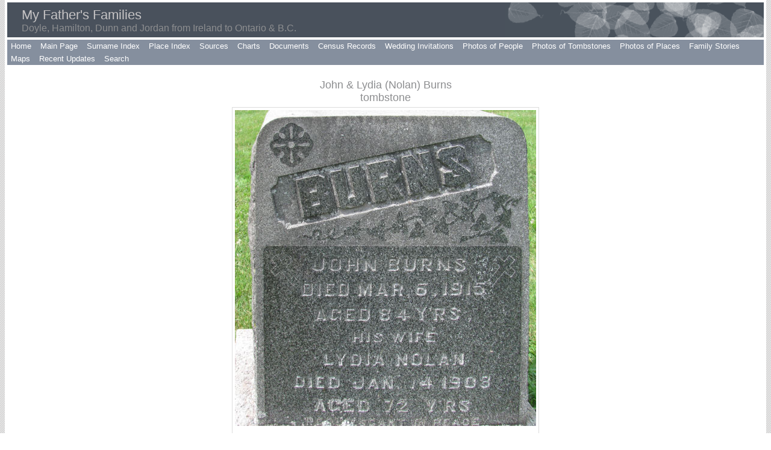

--- FILE ---
content_type: text/html
request_url: https://www.fayewest.ca/doyle/e3541.htm
body_size: 1139
content:
<!DOCTYPE html>
<html data-site-title="My Father's Families" data-page-title="John & Lydia (Nolan) Burns &#13;tombstone ">
 <head>
 <meta charset="windows-1252">
 <meta http-equiv="X-UA-Compatible" content="IE=edge">
 <meta name="viewport" content="width=device-width, initial-scale=1">
 <meta name="Generator" content="Second Site 8.3">
 <link rel="canonical" href="https://www.fayewest.ca/doyle/e3541.htm" />
 <!-- PageSet: Image Pages -->
 <link type="text/css" rel="stylesheet" href="layout8.css">
 <link type="text/css" rel="stylesheet" href="site.css">
 <script src="jquery.min.js"></script>
 <script src="scripts.js"></script>
 <title>My Father's Families - John & Lydia (Nolan) Burns &#13;tombstone</title>
</head>

<body id="imagepages">
  <div id="container">
    <div id="headerw"><div id="header"><h1>My Father's Families</h1><div id="subtitle">Doyle, Hamilton, Dunn and Jordan from Ireland to Ontario & B.C.</div><div class="stretch"></div></div></div>
    <div id="menubar"><ul class="menublock menubar"><li><a href="http://www.fayewest.ca/">Home</a></li><li><a href="index.htm">Main Page</a></li><li><a href="surname_index.htm">Surname Index</a></li><li><a href="ui15.htm">Place Index</a></li><li><a href="s1.htm">Sources</a></li><li><a href="ui03.htm">Charts</a></li><li><a href="ui12.htm">Documents</a></li><li><a href="ui42.htm">Census Records</a></li><li><a href="ui24.htm">Wedding Invitations</a></li><li><a href="ui01.htm">Photos of People</a></li><li><a href="ui13.htm">Photos of Tombstones</a></li><li><a href="ui14.htm">Photos of Places</a></li><li><a href="ui25.htm">Family Stories</a></li><li><a href="ui20.htm">Maps</a></li><li><a href="ui08.htm">Recent Updates</a></li><li><a href="search.htm">Search</a></li></ul><div class="stretch"></div></div>
    <div id="wrapper">
      <div id="contentw"><div id="content"><h2>John & Lydia (Nolan) Burns<br>tombstone</h2><div class="id id-scale" style="width:500px;"><a href="exhibits/burns,-john---nolan,-lydia---1908-tombstone.jpg"><img alt="" src="exhibits/burns,-john---nolan,-lydia---1908-tombstone.jpg" width="500" title="John & Lydia (Nolan) Burns &#13;tombstone"></a><div class="exhbacklinks"><p>See:</p><ul><li><a href="p2056.htm">John Burns</a></li></ul></div></div>
</div></div>
    </div>
    <div id="sidebarw"><div id="sidebar"></div></div>
    <div id="extraw"><div id="extra"></div></div>
    <div id="footerw"><div id="footer"><div class="extrablock"><! -- Google Analytics -->
<script type="text/javascript">
var gaJsHost = (("https:" == document.location.protocol) ? "https://ssl." : "http://www.");
document.write(unescape("%3Cscript src='" + gaJsHost + "google-analytics.com/ga.js' type='text/javascript'%3E%3C/script%3E"));
</script>
<script type="text/javascript">
try {
var pageTracker = _gat._getTracker("UA-12150923-1");
pageTracker._trackPageview();
} catch(err) {}</script>
<! -- End Google Analytics --></div>
<div id="compiler"><p>Copyright &copy; 2010-2025 by Faye West</p>
<p><br /><span style="font-size: 18px;"><strong><span style="color: #ff0000;">Before using this information on your site or in your records, <span style="text-decoration: underline;"><a style="color: #ff0000; text-decoration: underline;" href="http://www.fayewest.ca/ui03.htm">please read this.</a></span></span></strong></span></p><br>
Click my name to contact me: <a href="JavaScript:hemlink('faye','fayewest.ca');">Faye West</a>, Edmonton, Alberta</div>Site updated on 5 Jul 2025 at 6:15:53 PM; 1,137 people<div id="credit">Page created by <a href="http://www.JohnCardinal.com/">John Cardinal's</a> <a href="https://www.secondsite8.com/">Second Site</a>  v8.03. &#160;|&#160; Based on a design by <a href="http://www.growldesign.co.uk">growldesign</a></div></div></div>
    <div class="stretch"></div>
  </div>
</body></html>